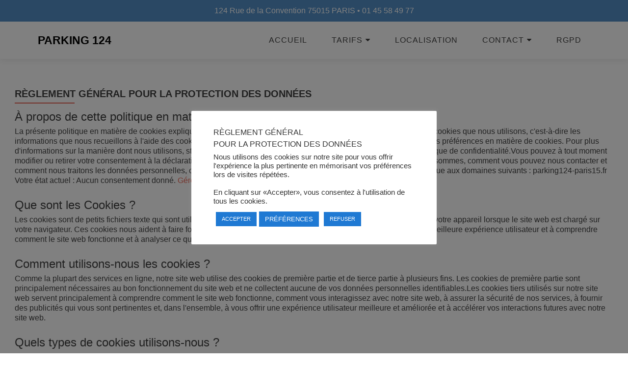

--- FILE ---
content_type: text/html; charset=UTF-8
request_url: https://parking124-paris15.fr/accueil/rgpd-cookies/
body_size: 12261
content:
<!DOCTYPE html>

<html lang="fr-FR">

<head>

<meta charset="UTF-8">
<meta name="viewport" content="width=device-width, initial-scale=1">
<link rel="profile" href="http://gmpg.org/xfn/11">
<link rel="pingback" href="https://parking124-paris15.fr/xmlrpc.php">

<title>RÈGLEMENT GÉNÉRAL POUR LA PROTECTION DES DONNÉES &#8211; PARKING 124</title>
<meta name='robots' content='max-image-preview:large' />
<link rel='dns-prefetch' href='//fonts.googleapis.com' />
<link rel='dns-prefetch' href='//s.w.org' />
<link rel="alternate" type="application/rss+xml" title="PARKING 124 &raquo; Flux" href="https://parking124-paris15.fr/feed/" />
<link rel="alternate" type="application/rss+xml" title="PARKING 124 &raquo; Flux des commentaires" href="https://parking124-paris15.fr/comments/feed/" />
		<script type="text/javascript">
			window._wpemojiSettings = {"baseUrl":"https:\/\/s.w.org\/images\/core\/emoji\/13.1.0\/72x72\/","ext":".png","svgUrl":"https:\/\/s.w.org\/images\/core\/emoji\/13.1.0\/svg\/","svgExt":".svg","source":{"concatemoji":"https:\/\/parking124-paris15.fr\/wp-includes\/js\/wp-emoji-release.min.js?ver=5.8.12"}};
			!function(e,a,t){var n,r,o,i=a.createElement("canvas"),p=i.getContext&&i.getContext("2d");function s(e,t){var a=String.fromCharCode;p.clearRect(0,0,i.width,i.height),p.fillText(a.apply(this,e),0,0);e=i.toDataURL();return p.clearRect(0,0,i.width,i.height),p.fillText(a.apply(this,t),0,0),e===i.toDataURL()}function c(e){var t=a.createElement("script");t.src=e,t.defer=t.type="text/javascript",a.getElementsByTagName("head")[0].appendChild(t)}for(o=Array("flag","emoji"),t.supports={everything:!0,everythingExceptFlag:!0},r=0;r<o.length;r++)t.supports[o[r]]=function(e){if(!p||!p.fillText)return!1;switch(p.textBaseline="top",p.font="600 32px Arial",e){case"flag":return s([127987,65039,8205,9895,65039],[127987,65039,8203,9895,65039])?!1:!s([55356,56826,55356,56819],[55356,56826,8203,55356,56819])&&!s([55356,57332,56128,56423,56128,56418,56128,56421,56128,56430,56128,56423,56128,56447],[55356,57332,8203,56128,56423,8203,56128,56418,8203,56128,56421,8203,56128,56430,8203,56128,56423,8203,56128,56447]);case"emoji":return!s([10084,65039,8205,55357,56613],[10084,65039,8203,55357,56613])}return!1}(o[r]),t.supports.everything=t.supports.everything&&t.supports[o[r]],"flag"!==o[r]&&(t.supports.everythingExceptFlag=t.supports.everythingExceptFlag&&t.supports[o[r]]);t.supports.everythingExceptFlag=t.supports.everythingExceptFlag&&!t.supports.flag,t.DOMReady=!1,t.readyCallback=function(){t.DOMReady=!0},t.supports.everything||(n=function(){t.readyCallback()},a.addEventListener?(a.addEventListener("DOMContentLoaded",n,!1),e.addEventListener("load",n,!1)):(e.attachEvent("onload",n),a.attachEvent("onreadystatechange",function(){"complete"===a.readyState&&t.readyCallback()})),(n=t.source||{}).concatemoji?c(n.concatemoji):n.wpemoji&&n.twemoji&&(c(n.twemoji),c(n.wpemoji)))}(window,document,window._wpemojiSettings);
		</script>
		<style type="text/css">
img.wp-smiley,
img.emoji {
	display: inline !important;
	border: none !important;
	box-shadow: none !important;
	height: 1em !important;
	width: 1em !important;
	margin: 0 .07em !important;
	vertical-align: -0.1em !important;
	background: none !important;
	padding: 0 !important;
}
</style>
	<link rel='stylesheet' id='wp-block-library-css'  href='https://parking124-paris15.fr/wp-includes/css/dist/block-library/style.min.css?ver=5.8.12' type='text/css' media='all' />
<link rel='stylesheet' id='font-awesome-5-css'  href='https://parking124-paris15.fr/wp-content/plugins/themeisle-companion/obfx_modules/gutenberg-blocks/assets/fontawesome/css/all.min.css?ver=2.10.7' type='text/css' media='all' />
<link rel='stylesheet' id='font-awesome-4-shims-css'  href='https://parking124-paris15.fr/wp-content/plugins/themeisle-companion/obfx_modules/gutenberg-blocks/assets/fontawesome/css/v4-shims.min.css?ver=2.10.7' type='text/css' media='all' />
<link rel='stylesheet' id='contact-form-7-css'  href='https://parking124-paris15.fr/wp-content/plugins/contact-form-7/includes/css/styles.css?ver=5.4.2' type='text/css' media='all' />
<link rel='stylesheet' id='cookie-law-info-css'  href='https://parking124-paris15.fr/wp-content/plugins/cookie-law-info/public/css/cookie-law-info-public.css?ver=2.0.5' type='text/css' media='all' />
<link rel='stylesheet' id='cookie-law-info-gdpr-css'  href='https://parking124-paris15.fr/wp-content/plugins/cookie-law-info/public/css/cookie-law-info-gdpr.css?ver=2.0.5' type='text/css' media='all' />
<link rel='stylesheet' id='zerif_font_all-css'  href='//fonts.googleapis.com/css?family=Open+Sans%3A300%2C300italic%2C400%2C400italic%2C600%2C600italic%2C700%2C700italic%2C800%2C800italic&#038;subset=latin&#038;ver=5.8.12' type='text/css' media='all' />
<link rel='stylesheet' id='zerif_bootstrap_style-css'  href='https://parking124-paris15.fr/wp-content/themes/zerif-lite/css/bootstrap.css?ver=5.8.12' type='text/css' media='all' />
<link rel='stylesheet' id='zerif_fontawesome-css'  href='https://parking124-paris15.fr/wp-content/themes/zerif-lite/css/font-awesome.min.css?ver=v1' type='text/css' media='all' />
<link rel='stylesheet' id='zerif_style-css'  href='https://parking124-paris15.fr/wp-content/themes/zerif-lite/style.css?ver=1.8.5.47' type='text/css' media='all' />
<style id='zerif_style-inline-css' type='text/css'>

		.page-template-builder-fullwidth {
			overflow: hidden;
		}
		@media (min-width: 768px) {
			.page-template-builder-fullwidth-std .header > .elementor {
				padding-top: 76px;
			}
		}

</style>
<link rel='stylesheet' id='zerif_responsive_style-css'  href='https://parking124-paris15.fr/wp-content/themes/zerif-lite/css/responsive.css?ver=1.8.5.47' type='text/css' media='all' />
<!--[if lt IE 9]>
<link rel='stylesheet' id='zerif_ie_style-css'  href='https://parking124-paris15.fr/wp-content/themes/zerif-lite/css/ie.css?ver=1.8.5.47' type='text/css' media='all' />
<![endif]-->
<link rel='stylesheet' id='tf-compiled-options-mobmenu-css'  href='https://parking124-paris15.fr/wp-content/uploads/dynamic-mobmenu.css?ver=2.8.2.4-594' type='text/css' media='all' />
<link rel='stylesheet' id='tf-google-webfont-dosis-css'  href='//fonts.googleapis.com/css?family=Dosis%3Ainherit%2C400&#038;subset=latin%2Clatin-ext&#038;ver=5.8.12' type='text/css' media='all' />
<link rel='stylesheet' id='vcv:assets:front:style-css'  href='https://parking124-paris15.fr/wp-content/plugins/visualcomposer/public/dist/front.bundle.css?ver=38.1' type='text/css' media='all' />
<link rel='stylesheet' id='vcv:assets:source:main:styles:assets-bundles94f2eb6ca36d8904fb193f81d53d2325sourcecss-css'  href='https://parking124-paris15.fr/wp-content/uploads/visualcomposer-assets/assets-bundles/94f2eb6ca36d8904fb193f81d53d2325.source.css?ver=38.1.94f2eb6ca36d8904fb193f81d53d2325-349' type='text/css' media='all' />
<style id='vcv:assets:pageDesignOptions:349-inline-css' type='text/css'>
@media all{body.vcwb{background-color:#fff}} 
</style>
<link rel='stylesheet' id='cssmobmenu-icons-css'  href='https://parking124-paris15.fr/wp-content/plugins/mobile-menu/includes/css/mobmenu-icons.css?ver=5.8.12' type='text/css' media='all' />
<link rel='stylesheet' id='cssmobmenu-css'  href='https://parking124-paris15.fr/wp-content/plugins/mobile-menu/includes/css/mobmenu.css?ver=2.8.2.4' type='text/css' media='all' />
<script type='text/javascript' src='https://parking124-paris15.fr/wp-includes/js/jquery/jquery.min.js?ver=3.6.0' id='jquery-core-js'></script>
<script type='text/javascript' src='https://parking124-paris15.fr/wp-includes/js/jquery/jquery-migrate.min.js?ver=3.3.2' id='jquery-migrate-js'></script>
<script type='text/javascript' id='cookie-law-info-js-extra'>
/* <![CDATA[ */
var Cli_Data = {"nn_cookie_ids":[],"cookielist":[],"non_necessary_cookies":[],"ccpaEnabled":"","ccpaRegionBased":"","ccpaBarEnabled":"","strictlyEnabled":["necessary","obligatoire"],"ccpaType":"gdpr","js_blocking":"1","custom_integration":"","triggerDomRefresh":"","secure_cookies":""};
var cli_cookiebar_settings = {"animate_speed_hide":"500","animate_speed_show":"500","background":"#FFF","border":"#b1a6a6c2","border_on":"","button_1_button_colour":"#1f79d3","button_1_button_hover":"#1961a9","button_1_link_colour":"#fff","button_1_as_button":"1","button_1_new_win":"","button_2_button_colour":"#333","button_2_button_hover":"#292929","button_2_link_colour":"#444","button_2_as_button":"","button_2_hidebar":"","button_3_button_colour":"#1f79d3","button_3_button_hover":"#1961a9","button_3_link_colour":"#ffffff","button_3_as_button":"1","button_3_new_win":"","button_4_button_colour":"#1f79d3","button_4_button_hover":"#1961a9","button_4_link_colour":"#ffffff","button_4_as_button":"1","button_7_button_colour":"#1f79d3","button_7_button_hover":"#1961a9","button_7_link_colour":"#fff","button_7_as_button":"1","button_7_new_win":"","font_family":"inherit","header_fix":"","notify_animate_hide":"1","notify_animate_show":"1","notify_div_id":"#cookie-law-info-bar","notify_position_horizontal":"right","notify_position_vertical":"bottom","scroll_close":"","scroll_close_reload":"","accept_close_reload":"","reject_close_reload":"","showagain_tab":"","showagain_background":"#fff","showagain_border":"#000","showagain_div_id":"#cookie-law-info-again","showagain_x_position":"100px","text":"#333333","show_once_yn":"","show_once":"10000","logging_on":"","as_popup":"","popup_overlay":"1","bar_heading_text":"R\u00c8GLEMENT G\u00c9N\u00c9RAL<br \/>POUR LA PROTECTION DES DONN\u00c9ES","cookie_bar_as":"popup","popup_showagain_position":"bottom-right","widget_position":"left"};
var log_object = {"ajax_url":"https:\/\/parking124-paris15.fr\/wp-admin\/admin-ajax.php"};
/* ]]> */
</script>
<script type='text/javascript' src='https://parking124-paris15.fr/wp-content/plugins/cookie-law-info/public/js/cookie-law-info-public.js?ver=2.0.5' id='cookie-law-info-js'></script>
<!--[if lt IE 9]>
<script type='text/javascript' src='https://parking124-paris15.fr/wp-content/themes/zerif-lite/js/html5.js?ver=5.8.12' id='zerif_html5-js'></script>
<![endif]-->
<script type='text/javascript' src='https://parking124-paris15.fr/wp-content/plugins/mobile-menu/includes/js/mobmenu.js?ver=2.8.2.4' id='mobmenujs-js'></script>
<link rel="https://api.w.org/" href="https://parking124-paris15.fr/wp-json/" /><link rel="alternate" type="application/json" href="https://parking124-paris15.fr/wp-json/wp/v2/pages/349" /><link rel="EditURI" type="application/rsd+xml" title="RSD" href="https://parking124-paris15.fr/xmlrpc.php?rsd" />
<link rel="wlwmanifest" type="application/wlwmanifest+xml" href="https://parking124-paris15.fr/wp-includes/wlwmanifest.xml" /> 
<meta name="generator" content="WordPress 5.8.12" />
<link rel="canonical" href="https://parking124-paris15.fr/accueil/rgpd-cookies/" />
<link rel='shortlink' href='https://parking124-paris15.fr/?p=349' />
<link rel="alternate" type="application/json+oembed" href="https://parking124-paris15.fr/wp-json/oembed/1.0/embed?url=https%3A%2F%2Fparking124-paris15.fr%2Faccueil%2Frgpd-cookies%2F" />
<link rel="alternate" type="text/xml+oembed" href="https://parking124-paris15.fr/wp-json/oembed/1.0/embed?url=https%3A%2F%2Fparking124-paris15.fr%2Faccueil%2Frgpd-cookies%2F&#038;format=xml" />
<p style="background-color:#548ec6;padding-top:10px;padding-bottom:10px; margin-bottom:0px; color:white">124 Rue de la Convention 75015 PARIS • 01 45 58 49 77</p><meta name="generator" content="Powered by Visual Composer Website Builder - fast and easy-to-use drag and drop visual editor for WordPress."/><noscript><style>.vce-row-container .vcv-lozad {display: none}</style></noscript><link rel="icon" href="https://parking124-paris15.fr/wp-content/uploads/2021/01/ICON_TRANSPARENT-150x150.png" sizes="32x32" />
<link rel="icon" href="https://parking124-paris15.fr/wp-content/uploads/2021/01/ICON_TRANSPARENT-250x250.png" sizes="192x192" />
<link rel="apple-touch-icon" href="https://parking124-paris15.fr/wp-content/uploads/2021/01/ICON_TRANSPARENT-250x250.png" />
<meta name="msapplication-TileImage" content="https://parking124-paris15.fr/wp-content/uploads/2021/01/ICON_TRANSPARENT.png" />
		<style type="text/css" id="wp-custom-css">
			/* TITRE LOGO */

.navbar-inverse .navbar-brand .site-title {
margin-bottom: 0;
color: #000;
font-family: "Montserrat", Helvetica, sans-serif;
font-size: 1.3em;
font-weight: bold;
line-height: normal;
}

.navbar-brand{
color: #fff;
background-color: transparent;
padding-left: 6vw !important;
}



/* LINK site */

.zerif-footer-email a {
	color:#ccc !important;
}

a:hover, a:focus, a:active  {
color: #548ec6 !important;
}

/* NAVIGATION */

#site-navigation {
float: right;
height: 1px;
margin-right: 50px;
margin-left: 0;
font-size: 1em;
text-transform: uppercase;
}

.navbar-inverse .navbar-nav > li.current > a {
	color: #2a6496;
}

ul.nav > li.current > a:before {
	background: #2a6496 !important;
}

.navbar-inverse .navbar-nav > li.current > a {
outline: none !important;
}

.navbar-inverse .navbar-nav > li > a {
	letter-spacing: 1px !important;
	padding-right: 30px !important;
}


@media (min-width: 1024px)
.navbar-toggle {
    display: block; !important;
}

@media only screen and (max-width: 1024px) {
#main-nav
{display: none;
}}

.mobmenu-content #mobmenuright li:hover {
background-color: #fff;
} 
.mobmenu-content #mobmenuright > li > a:hover {
background-color: #fff;
}


/* HEADER */

#parallax_move .layer {
width: 100%;
height: 100%;
background-position: center center;
background-size: cover;
}

.header-content-wrap {
	background: rgba(0, 0, 0, 0.2);
}

.intro-text, .intro-text a{
	font-size:36px;
	line-height:35px;
}


h1 .intro-text p {
line-height: 1em !important;
padding-bottom: 0px !important;
}

.header-content-wrap {
	padding: 200px 0 100px !important;}


/* TITLE H2 SECTION */


.section-header h2 {
	display: inline-block;
position: relative;
margin-top: 15px;
margin-bottom: 0;
padding-bottom: 10px;
font-size: 26px;
line-height: 40px;
text-transform: uppercase;
	}

/* Section TARIFS ; TABLEAU */

.wp-block-table { 
margin: auto !important;
}
.col-lg-3 {
	width: 50% !important;
}


.wp-block-table.is-style-stripes td, .wp-block-table.is-style-stripes th {
border-color: transparent;
padding: 1em;
}

.wp-block-table.is-style-stripes {
border-spacing: 0;
border-collapse: inherit;
background-color: transparent;
border-bottom: 0px solid #f0f0f0;
width: 70%;
}

figure {
margin: auto;
}

@media (max-width: 992px) {.wp-block-table.is-style-stripes {
border-spacing: 0;
border-collapse: inherit;
background-color: transparent;
border-bottom: 0px solid #f0f0f0;
width: 85%;
	}}


@media (max-width: 767px) {.wp-block-table.is-style-stripes {
border-spacing: 0;
border-collapse: inherit;
background-color: transparent;
border-bottom: 0px solid #f0f0f0;
width: 100%;
	}}


/* CONDITIONS DE LOCATION */

#text-6 h2 {
	padding-top: 2em;
}

.conditions-location {
	width: 70%;
	display: inline-block;
	margin-top: 3em;
}

.wp-block-columns {
	padding: 0 4em;
}

#text-3 .widgettitle  {
	padding-top: 35px !important;
}

/* LOCALISATION SECTION */

.our-clients {
float: left;
width: 100%;
margin-bottom: 40px;
background: url(images/lines-dark.png) repeat-x center;
display: none;
}


.client-list {
float: left;
width: 100%;
margin-bottom: 0px;
padding-top: 5px;
}


@media (min-width: 768px) {
    .container {
        width:100%
    }
}

@media (min-width: 992px) {
    .container {
        width:100%
    }
}

@media (min-width: 1200px) {
    .container {
        width:100%
    }
}





/* CONTACT SECTION */

.contact-us {
padding-bottom: 95px;
background: #272727;
}


/* FORMULAIRE DE CONACT */

div.wpforms-container-full {
margin-bottom: 24px;
width: auto !important;
}

.wpcf7-form-control-wrap {
position: relative;
clear: both !important;
float: left !important;
}

input[type="text"] {
	padding: 3px;
	display: inline-block;
	float: left;
}

.wpforms-container .wpforms-field {
padding: 10px 0;
position: relative;
width: 75%;
margin: auto;
}

.wpcf7 input[type="email"] {
	width: 70vw !important;
}
.wpcf7 input[type="text"] {
	width: 70vw !important;
}

.wpcf7-form-control-wrap {
	width: 70vw !important;
}

input[type="submit"] {
	margin-left: 60px !important;
	width: 60vw !important;
}

/* FOOTER ©opyright zerif */

#footer {
	background: #eeeeee !important;
	line-height: 20px !important;
}



.company-details {
padding-top: 67px;
padding-bottom: 92px;
color: #555;
width: 33% !important;
padding-left: 0;
padding-right: 23px;
float: left;
}

label {
	color: #fff;
}	

.copyright {
	display: none;
}		</style>
		
</head>


	<body class="page-template-template-fullwidth page-template-template-fullwidth-php page page-id-349 page-child parent-pageid-11 vcwb mob-menu-slideout-over" >

	

<div id="mobilebgfix">
	<div class="mobile-bg-fix-img-wrap">
		<div class="mobile-bg-fix-img"></div>
	</div>
	<div class="mobile-bg-fix-whole-site">


<header id="home" class="header" itemscope="itemscope" itemtype="http://schema.org/WPHeader">

	<div id="main-nav" class="navbar navbar-inverse bs-docs-nav" role="banner">

		<div class="container">

			
			<div class="navbar-header responsive-logo">

				<button class="navbar-toggle collapsed" type="button" data-toggle="collapse" data-target=".bs-navbar-collapse">

				<span class="sr-only">Toggle navigation</span>

				<span class="icon-bar"></span>

				<span class="icon-bar"></span>

				<span class="icon-bar"></span>

				</button>

					<div class="navbar-brand" itemscope itemtype="http://schema.org/Organization">

													<div class="site-title-tagline-wrapper">
								<h1 class="site-title">
									<a href=" https://parking124-paris15.fr/ ">
										PARKING 124									</a>
								</h1>

								
							</div> <!-- /.site-title-tagline-wrapper -->

						
					</div> <!-- /.navbar-brand -->

				</div> <!-- /.navbar-header -->

			
		
		<nav class="navbar-collapse bs-navbar-collapse collapse" id="site-navigation" itemscope itemtype="http://schema.org/SiteNavigationElement">
			<a class="screen-reader-text skip-link" href="#content">Skip to content</a>
			<ul id="menu-primary-menu" class="nav navbar-nav navbar-right responsive-nav main-nav-list"><li id="menu-item-53" class="menu-item menu-item-type-custom menu-item-object-custom menu-item-53"><a href="/#home">ACCUEIL</a></li>
<li id="menu-item-13" class="menu-item menu-item-type-custom menu-item-object-custom menu-item-has-children menu-item-13"><a href="/#focus">TARIFS</a>
<ul class="sub-menu">
	<li id="menu-item-60" class="menu-item menu-item-type-custom menu-item-object-custom menu-item-60"><a href="/#text-3">CONDITIONS</a></li>
</ul>
</li>
<li id="menu-item-14" class="menu-item menu-item-type-custom menu-item-object-custom menu-item-14"><a href="/#aboutus">LOCALISATION</a></li>
<li id="menu-item-12" class="menu-item menu-item-type-custom menu-item-object-custom menu-item-has-children menu-item-12"><a href="/#contact">CONTACT</a>
<ul class="sub-menu">
	<li id="menu-item-257" class="menu-item menu-item-type-custom menu-item-object-custom menu-item-257"><a href="/#footer">+ D&rsquo;INFO.</a></li>
</ul>
</li>
<li id="menu-item-355" class="menu-item menu-item-type-custom menu-item-object-custom menu-item-355"><a href="https://parking124-paris15.fr/rgpd-cookies">RGPD</a></li>
</ul>		</nav>

		
		</div> <!-- /.container -->

		
	</div> <!-- /#main-nav -->
	<!-- / END TOP BAR -->

<div class="clear"></div>

</header> <!-- / END HOME SECTION  -->
<div id="content" class="site-content">

	<div class="container">

		
		<div class="content-left-wrap col-md-12">

			
			<div id="primary" class="content-area">

				<main id="main" class="site-main">

					<article id="post-349" class="post-349 page type-page status-publish hentry">

	<header class="entry-header">

		<span class="date updated published">20 septembre 2021</span>
		<span class="vcard author byline"><a href="https://parking124-paris15.fr/author/nico_admin/" class="fn">Nico_admin</a></span>

				<h1 class="entry-title" itemprop="headline">RÈGLEMENT GÉNÉRAL POUR LA PROTECTION DES DONNÉES</h1>
		
	</header><!-- .entry-header -->

	<div class="entry-content">

		
<div class="vce-row-container" data-vce-boxed-width="true">
<div id="el-67b52bb4" class="vce-row vce-row--col-gap-30 vce-row-equal-height vce-row-content--top" data-vce-do-apply="all el-67b52bb4">
<div class="vce-row-content" data-vce-element-content="true">
<div id="el-d146a2df" class="vce-col vce-col--md-auto vce-col--xs-1 vce-col--xs-last vce-col--xs-first vce-col--sm-last vce-col--sm-first vce-col--md-last vce-col--lg-last vce-col--xl-last vce-col--md-first vce-col--lg-first vce-col--xl-first">
<div class="vce-col-inner" data-vce-do-apply="border margin background  el-d146a2df">
<div class="vce-col-content" data-vce-element-content="true" data-vce-do-apply="padding el-d146a2df">
<div class="vce-text-block">
<div id="el-8fec081f" class="vce-text-block-wrapper vce" data-vce-do-apply="all el-8fec081f">
<div class="cli_pg_page_contaner">
<h3>À propos de cette politique en matière de cookies</h3>
<div>La présente politique en matière de cookies explique ce que sont les cookies et comment nous les utilisons, les types de cookies que nous utilisons, c'est-à-dire les informations que nous recueillons à l'aide des cookies et comment ces informations sont utilisées, et comment contrôler les préférences en matière de cookies. Pour plus d'informations sur la manière dont nous utilisons, stockons et sécurisons vos données personnelles, consultez notre politique de confidentialité.Vous pouvez à tout moment modifier ou retirer votre consentement à la déclaration sur les cookies sur notre site web.Pour en savoir plus sur qui nous sommes, comment vous pouvez nous contacter et comment nous traitons les données personnelles, consultez notre Politique de confidentialité.Votre consentement s'applique aux domaines suivants : parking124-paris15.fr<div class="cli_user_consent_state">Votre état actuel : Aucun consentement donné. <a class="cli_manage_current_consent" style="cursor:pointer;">Gérez votre consentement.</a> </div></div>
<div></div>
</div>
</div>
</div>
</div>
</div>
</div>
</div>
</div>
</div>
<!--vcv no format-->

<!--vcv no format-->
<div class="vce-row-container" data-vce-boxed-width="true">
<div id="el-67b52bb4" class="vce-row vce-row--col-gap-30 vce-row-equal-height vce-row-content--top" data-vce-do-apply="all el-67b52bb4">
<div class="vce-row-content" data-vce-element-content="true">
<div id="el-d146a2df" class="vce-col vce-col--md-auto vce-col--xs-1 vce-col--xs-last vce-col--xs-first vce-col--sm-last vce-col--sm-first vce-col--md-last vce-col--lg-last vce-col--xl-last vce-col--md-first vce-col--lg-first vce-col--xl-first">
<div class="vce-col-inner" data-vce-do-apply="border margin background  el-d146a2df">
<div class="vce-col-content" data-vce-element-content="true" data-vce-do-apply="padding el-d146a2df">
<div class="vce-text-block">
<div id="el-8fec081f" class="vce-text-block-wrapper vce" data-vce-do-apply="all el-8fec081f">
<div class="cli_pg_page_contaner">
<h3>Que sont les Cookies ?</h3>
<div>Les cookies sont de petits fichiers texte qui sont utilisés pour stocker de petits éléments d'information. Ils sont stockés sur votre appareil lorsque le site web est chargé sur votre navigateur. Ces cookies nous aident à faire fonctionner le site web correctement, à le rendre plus sûr, à fournir une meilleure expérience utilisateur et à comprendre comment le site web fonctionne et à analyser ce qui fonctionne et ce qui doit être amélioré.
<div class="vce-row-container" data-vce-boxed-width="true">
<div id="el-67b52bb4" class="vce-row vce-row--col-gap-30 vce-row-equal-height vce-row-content--top" data-vce-do-apply="all el-67b52bb4">
<div class="vce-row-content" data-vce-element-content="true">
<div id="el-d146a2df" class="vce-col vce-col--md-auto vce-col--xs-1 vce-col--xs-last vce-col--xs-first vce-col--sm-last vce-col--sm-first vce-col--md-last vce-col--lg-last vce-col--xl-last vce-col--md-first vce-col--lg-first vce-col--xl-first">
<div class="vce-col-inner" data-vce-do-apply="border margin background  el-d146a2df">
<div class="vce-col-content" data-vce-element-content="true" data-vce-do-apply="padding el-d146a2df">
<div class="vce-text-block">
<div id="el-8fec081f" class="vce-text-block-wrapper vce" data-vce-do-apply="all el-8fec081f">
<div class="cli_pg_page_contaner">
<div></div>
<div></div>
</div>
</div>
</div>
</div>
</div>
</div>
</div>
</div>
</div>
</div>
<h3>Comment utilisons-nous les cookies ?</h3>
<div>Comme la plupart des services en ligne, notre site web utilise des cookies de première partie et de tierce partie à plusieurs fins. Les cookies de première partie sont principalement nécessaires au bon fonctionnement du site web et ne collectent aucune de vos données personnelles identifiables.Les cookies tiers utilisés sur notre site web servent principalement à comprendre comment le site web fonctionne, comment vous interagissez avec notre site web, à assurer la sécurité de nos services, à fournir des publicités qui vous sont pertinentes et, dans l'ensemble, à vous offrir une expérience utilisateur meilleure et améliorée et à accélérer vos interactions futures avec notre site web.</div>
<div></div>
<div></div>
</div>
</div>
</div>
</div>
</div>
</div>
</div>
</div>
</div>
<!--vcv no format-->

<!--vcv no format-->
<div class="vce-row-container" data-vce-boxed-width="true">
<div id="el-67b52bb4" class="vce-row vce-row--col-gap-30 vce-row-equal-height vce-row-content--top" data-vce-do-apply="all el-67b52bb4">
<div class="vce-row-content" data-vce-element-content="true">
<div id="el-d146a2df" class="vce-col vce-col--md-auto vce-col--xs-1 vce-col--xs-last vce-col--xs-first vce-col--sm-last vce-col--sm-first vce-col--md-last vce-col--lg-last vce-col--xl-last vce-col--md-first vce-col--lg-first vce-col--xl-first">
<div class="vce-col-inner" data-vce-do-apply="border margin background  el-d146a2df">
<div class="vce-col-content" data-vce-element-content="true" data-vce-do-apply="padding el-d146a2df">
<div class="vce-text-block">
<div id="el-8fec081f" class="vce-text-block-wrapper vce" data-vce-do-apply="all el-8fec081f">
<div class="cli_pg_page_contaner">
<h3>Quels types de cookies utilisons-nous ?</h3>
<div>Essentiel : Certains cookies sont essentiels pour que vous puissiez bénéficier de toutes les fonctionnalités de notre site. Ils nous permettent de maintenir les sessions des utilisateurs et de prévenir toute menace de sécurité. Ils ne collectent ni ne stockent aucune information personnelle. Par exemple, ces cookies vous permettent de vous connecter à votre compte et d'ajouter des produits à votre panier, et de passer à la caisse en toute sécurité.Statistiques : Ces cookies stockent des informations telles que le nombre de visiteurs du site web, le nombre de visiteurs uniques, les pages du site web qui ont été visitées, la source de la visite, etc. Ces données nous aident à comprendre et à analyser les performances du site web et les points à améliorer.Marketing : Notre site web affiche des publicités. Ces cookies sont utilisés pour personnaliser les publicités que nous vous montrons afin qu'elles soient significatives pour vous. Ces cookies nous aident également à suivre l'efficacité de ces campagnes publicitaires.Les informations stockées dans ces cookies peuvent également être utilisées par les fournisseurs de publicité tiers pour vous montrer des publicités sur d'autres sites web sur le navigateur également.Fonctionnels : Ce sont les cookies qui aident certaines fonctionnalités non essentielles sur notre site web. Ces fonctionnalités comprennent l'intégration de contenus tels que des vidéos ou le partage de contenus du site web sur des plateformes de médias sociaux.Préférences : Ces cookies nous aident à stocker vos paramètres et préférences de navigation, comme les préférences linguistiques, afin de vous offrir une expérience meilleure et efficace lors de vos prochaines visites sur le site web.<p>La liste ci-dessous détaille les cookies utilisés sur notre site web.</p><table class="cookielawinfo-row-cat-table cookielawinfo-classic"><thead><tr><th class="cookielawinfo-column-1">Cookie</th><th class="cookielawinfo-column-4">Description</th></tr></thead><tbody><tr class="cookielawinfo-row"><td class="cookielawinfo-column-1">cookielawinfo-checkbox-analytics</td><td class="cookielawinfo-column-4">This cookie is set by GDPR Cookie Consent plugin. The cookie is used to store the user consent for the cookies in the category "Analytics".</td></tr><tr class="cookielawinfo-row"><td class="cookielawinfo-column-1">cookielawinfo-checkbox-functional</td><td class="cookielawinfo-column-4">The cookie is set by GDPR cookie consent to record the user consent for the cookies in the category "Functional".</td></tr><tr class="cookielawinfo-row"><td class="cookielawinfo-column-1">cookielawinfo-checkbox-necessary</td><td class="cookielawinfo-column-4">This cookie is set by GDPR Cookie Consent plugin. The cookies is used to store the user consent for the cookies in the category "Necessary".</td></tr><tr class="cookielawinfo-row"><td class="cookielawinfo-column-1">cookielawinfo-checkbox-others</td><td class="cookielawinfo-column-4">This cookie is set by GDPR Cookie Consent plugin. The cookie is used to store the user consent for the cookies in the category "Other.</td></tr><tr class="cookielawinfo-row"><td class="cookielawinfo-column-1">cookielawinfo-checkbox-performance</td><td class="cookielawinfo-column-4">This cookie is set by GDPR Cookie Consent plugin. The cookie is used to store the user consent for the cookies in the category "Performance".</td></tr><tr class="cookielawinfo-row"><td class="cookielawinfo-column-1">viewed_cookie_policy</td><td class="cookielawinfo-column-4">The cookie is set by the GDPR Cookie Consent plugin and is used to store whether or not user has consented to the use of cookies. It does not store any personal data.</td></tr></tbody></table>
<div class="vce-row-container" data-vce-boxed-width="true">
<div id="el-67b52bb4" class="vce-row vce-row--col-gap-30 vce-row-equal-height vce-row-content--top" data-vce-do-apply="all el-67b52bb4">
<div class="vce-row-content" data-vce-element-content="true">
<div id="el-d146a2df" class="vce-col vce-col--md-auto vce-col--xs-1 vce-col--xs-last vce-col--xs-first vce-col--sm-last vce-col--sm-first vce-col--md-last vce-col--lg-last vce-col--xl-last vce-col--md-first vce-col--lg-first vce-col--xl-first">
<div class="vce-col-inner" data-vce-do-apply="border margin background  el-d146a2df">
<div class="vce-col-content" data-vce-element-content="true" data-vce-do-apply="padding el-d146a2df">
<div class="vce-text-block">
<div id="el-8fec081f" class="vce-text-block-wrapper vce" data-vce-do-apply="all el-8fec081f">
<div class="cli_pg_page_contaner">
<div></div>
<div></div>
</div>
</div>
</div>
</div>
</div>
</div>
</div>
</div>
</div>
</div>
<h3>Comment puis-je contrôler les préférences en matière de cookies ?</h3>
<div>Si vous décidez de modifier vos préférences au cours de votre session de navigation, vous pouvez cliquer sur l'onglet "Politique en matière de confidentialité et de cookies" sur votre écran. L'avis de consentement s'affichera à nouveau, ce qui vous permettra de modifier vos préférences ou de retirer entièrement votre consentement.En outre, les différents navigateurs offrent différentes méthodes pour bloquer et supprimer les cookies utilisés par les sites web. Vous pouvez modifier les paramètres de votre navigateur pour bloquer/supprimer les cookies. Pour en savoir plus sur la manière de gérer et de supprimer les cookies, consultez le site wikipedia.org, www.allaboutcookies.org.
<div class="vce-row-container" data-vce-boxed-width="true">
<div id="el-67b52bb4" class="vce-row vce-row--col-gap-30 vce-row-equal-height vce-row-content--top" data-vce-do-apply="all el-67b52bb4">
<div class="vce-row-content" data-vce-element-content="true">
<div id="el-d146a2df" class="vce-col vce-col--md-auto vce-col--xs-1 vce-col--xs-last vce-col--xs-first vce-col--sm-last vce-col--sm-first vce-col--md-last vce-col--lg-last vce-col--xl-last vce-col--md-first vce-col--lg-first vce-col--xl-first">
<div class="vce-col-inner" data-vce-do-apply="border margin background  el-d146a2df">
<div class="vce-col-content" data-vce-element-content="true" data-vce-do-apply="padding el-d146a2df">
<div class="vce-text-block">
<div id="el-8fec081f" class="vce-text-block-wrapper vce" data-vce-do-apply="all el-8fec081f">
<div class="cli_pg_page_contaner">
<div></div>
<div></div>
</div>
</div>
</div>
</div>
</div>
</div>
</div>
</div>
</div>
<!--vcv no format-->

<!--vcv no format-->
<div class="vce-row-container" data-vce-boxed-width="true">
<div id="el-67b52bb4" class="vce-row vce-row--col-gap-30 vce-row-equal-height vce-row-content--top" data-vce-do-apply="all el-67b52bb4">
<div class="vce-row-content" data-vce-element-content="true">
<div id="el-d146a2df" class="vce-col vce-col--md-auto vce-col--xs-1 vce-col--xs-last vce-col--xs-first vce-col--sm-last vce-col--sm-first vce-col--md-last vce-col--lg-last vce-col--xl-last vce-col--md-first vce-col--lg-first vce-col--xl-first">
<div class="vce-col-inner" data-vce-do-apply="border margin background  el-d146a2df">
<div class="vce-col-content" data-vce-element-content="true" data-vce-do-apply="padding el-d146a2df">
<div class="vce-text-block">
<div id="el-8fec081f" class="vce-text-block-wrapper vce" data-vce-do-apply="all el-8fec081f">
<div class="cli_pg_page_contaner">
<h3></h3>
</div>
</div>
</div>
</div>
</div>
</div>
</div>
</div>
</div>
</div>
</div>
</div>
</div>
</div>
</div>
</div>
</div>
</div>
</div>


	</div><!-- .entry-content -->

	
</article><!-- #post-## -->

				</main><!-- #main -->

			</div><!-- #primary -->

			
		</div><!-- .content-left-wrap -->

		
	</div><!-- .container -->


</div><!-- .site-content -->


<footer id="footer" itemscope="itemscope" itemtype="http://schema.org/WPFooter">

	
	<div class="container">

		
		<div class="col-md-3 company-details"><div class="zerif-footer-address">ADRESSE :<br /><br />

124, rue de la Convention<br />
75015 PARIS</div></div><div class="col-md-3 company-details"><div class="zerif-footer-email">E-MAIL :<br /><br />

contact@parking124-paris15.fr<br />
parking124@hotmail.com</div></div><div class="col-md-3 company-details"><div class="zerif-footer-phone">TÉLÉPHONE :<br /><br />

+33 (0)1 45 58 49 77</div></div><div class="col-md-3 copyright"><div class="zerif-copyright-box"><a class="zerif-copyright" rel="nofollow">Zerif Lite </a>developed by <a class="zerif-copyright" href="https://themeisle.com"  rel="nofollow">ThemeIsle</a></div></div>	</div> <!-- / END CONTAINER -->

</footer> <!-- / END FOOOTER  -->


	</div><!-- mobile-bg-fix-whole-site -->
</div><!-- .mobile-bg-fix-wrap -->


<!--googleoff: all--><div id="cookie-law-info-bar" data-nosnippet="true"><h5 class="cli_messagebar_head">RÈGLEMENT GÉNÉRAL<br />POUR LA PROTECTION DES DONNÉES</h5><span><div class="cli-bar-container cli-style-v2"><div class="cli-bar-message">Nous utilisons des cookies sur notre site pour vous offrir l'expérience la plus pertinente en mémorisant vos préférences lors de visites répétées.<br /><br />
En cliquant sur «Accepter», vous consentez à l'utilisation de tous les cookies.</div><div class="cli-bar-btn_container"><a id="wt-cli-accept-all-btn" tabindex="0" role='button' data-cli_action="accept_all"  class="wt-cli-element small cli-plugin-button wt-cli-accept-all-btn cookie_action_close_header cli_action_button" >ACCEPTER</a><a role='button' tabindex='0' class="medium cli-plugin-button cli-plugin-main-button cli_settings_button" style="margin:0px 5px 0px 5px;" >PRÉFÉRENCES</a><a role='button' tabindex='0' id="cookie_action_close_header_reject"  class="small cli-plugin-button cli-plugin-main-button cookie_action_close_header_reject cli_action_button"  data-cli_action="reject" style="margin:0px 5px 0px 5px;" >REFUSER</a></div></div></span></div><div id="cookie-law-info-again" style="display:none;" data-nosnippet="true"><span id="cookie_hdr_showagain">Manage consent</span></div><div class="cli-modal" data-nosnippet="true" id="cliSettingsPopup" tabindex="-1" role="dialog" aria-labelledby="cliSettingsPopup" aria-hidden="true">
  <div class="cli-modal-dialog" role="document">
	<div class="cli-modal-content cli-bar-popup">
	  	<button type="button" class="cli-modal-close" id="cliModalClose">
			<svg class="" viewBox="0 0 24 24"><path d="M19 6.41l-1.41-1.41-5.59 5.59-5.59-5.59-1.41 1.41 5.59 5.59-5.59 5.59 1.41 1.41 5.59-5.59 5.59 5.59 1.41-1.41-5.59-5.59z"></path><path d="M0 0h24v24h-24z" fill="none"></path></svg>
			<span class="wt-cli-sr-only">Fermer</span>
	  	</button>
	  	<div class="cli-modal-body">
			<div class="cli-container-fluid cli-tab-container">
	<div class="cli-row">
		<div class="cli-col-12 cli-align-items-stretch cli-px-0">
			<div class="cli-privacy-overview">
				<h4>Aperçu du respect de la vie privée</h4>				<div class="cli-privacy-content">
					<div class="cli-privacy-content-text">Ce site web utilise des cookies pour améliorer votre expérience lorsque vous naviguez sur le site. Parmi ceux-ci, les cookies qui sont catégorisés comme nécessaires sont stockés sur votre navigateur car ils sont essentiels pour le fonctionnement des fonctionnalités de base du site web. Nous utilisons également des cookies tiers qui nous aident à analyser et à comprendre comment vous utilisez ce site web. Ces cookies ne seront stockés dans votre navigateur qu'avec votre consentement. Vous avez également la possibilité de refuser ces cookies. Mais la désactivation de certains de ces cookies peut affecter votre expérience de navigation.</div>
				</div>
				<a class="cli-privacy-readmore"  aria-label="Afficher plus" tabindex="0" role="button" data-readmore-text="Afficher plus" data-readless-text="Afficher moins"></a>			</div>
		</div>
		<div class="cli-col-12 cli-align-items-stretch cli-px-0 cli-tab-section-container">
												<div class="cli-tab-section">
						<div class="cli-tab-header">
							<a role="button" tabindex="0" class="cli-nav-link cli-settings-mobile" data-target="necessary" data-toggle="cli-toggle-tab">
								Necessary							</a>
							<div class="wt-cli-necessary-checkbox">
                        <input type="checkbox" class="cli-user-preference-checkbox"  id="wt-cli-checkbox-necessary" data-id="checkbox-necessary" checked="checked"  />
                        <label class="form-check-label" for="wt-cli-checkbox-necessary">Necessary</label>
                    </div>
                    <span class="cli-necessary-caption">Toujours activé</span> 						</div>
						<div class="cli-tab-content">
							<div class="cli-tab-pane cli-fade" data-id="necessary">
								<div class="wt-cli-cookie-description">
									Necessary cookies are absolutely essential for the website to function properly. These cookies ensure basic functionalities and security features of the website, anonymously.
<table class="cookielawinfo-row-cat-table cookielawinfo-winter"><thead><tr><th class="cookielawinfo-column-1">Cookie</th><th class="cookielawinfo-column-3">Durée</th><th class="cookielawinfo-column-4">Description</th></tr></thead><tbody><tr class="cookielawinfo-row"><td class="cookielawinfo-column-1">cookielawinfo-checkbox-analytics</td><td class="cookielawinfo-column-3">11 months</td><td class="cookielawinfo-column-4">This cookie is set by GDPR Cookie Consent plugin. The cookie is used to store the user consent for the cookies in the category "Analytics".</td></tr><tr class="cookielawinfo-row"><td class="cookielawinfo-column-1">cookielawinfo-checkbox-functional</td><td class="cookielawinfo-column-3">11 months</td><td class="cookielawinfo-column-4">The cookie is set by GDPR cookie consent to record the user consent for the cookies in the category "Functional".</td></tr><tr class="cookielawinfo-row"><td class="cookielawinfo-column-1">cookielawinfo-checkbox-necessary</td><td class="cookielawinfo-column-3">11 months</td><td class="cookielawinfo-column-4">This cookie is set by GDPR Cookie Consent plugin. The cookies is used to store the user consent for the cookies in the category "Necessary".</td></tr><tr class="cookielawinfo-row"><td class="cookielawinfo-column-1">cookielawinfo-checkbox-others</td><td class="cookielawinfo-column-3">11 months</td><td class="cookielawinfo-column-4">This cookie is set by GDPR Cookie Consent plugin. The cookie is used to store the user consent for the cookies in the category "Other.</td></tr><tr class="cookielawinfo-row"><td class="cookielawinfo-column-1">cookielawinfo-checkbox-performance</td><td class="cookielawinfo-column-3">11 months</td><td class="cookielawinfo-column-4">This cookie is set by GDPR Cookie Consent plugin. The cookie is used to store the user consent for the cookies in the category "Performance".</td></tr><tr class="cookielawinfo-row"><td class="cookielawinfo-column-1">viewed_cookie_policy</td><td class="cookielawinfo-column-3">11 months</td><td class="cookielawinfo-column-4">The cookie is set by the GDPR Cookie Consent plugin and is used to store whether or not user has consented to the use of cookies. It does not store any personal data.</td></tr></tbody></table>								</div>
							</div>
						</div>
					</div>
																	<div class="cli-tab-section">
						<div class="cli-tab-header">
							<a role="button" tabindex="0" class="cli-nav-link cli-settings-mobile" data-target="functional" data-toggle="cli-toggle-tab">
								Functional							</a>
							<div class="cli-switch">
                        <input type="checkbox" id="wt-cli-checkbox-functional" class="cli-user-preference-checkbox"  data-id="checkbox-functional"  />
                        <label for="wt-cli-checkbox-functional" class="cli-slider" data-cli-enable="Activé" data-cli-disable="Désactivé"><span class="wt-cli-sr-only">Functional</span></label>
                    </div>						</div>
						<div class="cli-tab-content">
							<div class="cli-tab-pane cli-fade" data-id="functional">
								<div class="wt-cli-cookie-description">
									Functional cookies help to perform certain functionalities like sharing the content of the website on social media platforms, collect feedbacks, and other third-party features.
								</div>
							</div>
						</div>
					</div>
																	<div class="cli-tab-section">
						<div class="cli-tab-header">
							<a role="button" tabindex="0" class="cli-nav-link cli-settings-mobile" data-target="performance" data-toggle="cli-toggle-tab">
								Performance							</a>
							<div class="cli-switch">
                        <input type="checkbox" id="wt-cli-checkbox-performance" class="cli-user-preference-checkbox"  data-id="checkbox-performance"  />
                        <label for="wt-cli-checkbox-performance" class="cli-slider" data-cli-enable="Activé" data-cli-disable="Désactivé"><span class="wt-cli-sr-only">Performance</span></label>
                    </div>						</div>
						<div class="cli-tab-content">
							<div class="cli-tab-pane cli-fade" data-id="performance">
								<div class="wt-cli-cookie-description">
									Performance cookies are used to understand and analyze the key performance indexes of the website which helps in delivering a better user experience for the visitors.
								</div>
							</div>
						</div>
					</div>
																	<div class="cli-tab-section">
						<div class="cli-tab-header">
							<a role="button" tabindex="0" class="cli-nav-link cli-settings-mobile" data-target="analytics" data-toggle="cli-toggle-tab">
								Analytics							</a>
							<div class="cli-switch">
                        <input type="checkbox" id="wt-cli-checkbox-analytics" class="cli-user-preference-checkbox"  data-id="checkbox-analytics"  />
                        <label for="wt-cli-checkbox-analytics" class="cli-slider" data-cli-enable="Activé" data-cli-disable="Désactivé"><span class="wt-cli-sr-only">Analytics</span></label>
                    </div>						</div>
						<div class="cli-tab-content">
							<div class="cli-tab-pane cli-fade" data-id="analytics">
								<div class="wt-cli-cookie-description">
									Analytical cookies are used to understand how visitors interact with the website. These cookies help provide information on metrics the number of visitors, bounce rate, traffic source, etc.
								</div>
							</div>
						</div>
					</div>
																	<div class="cli-tab-section">
						<div class="cli-tab-header">
							<a role="button" tabindex="0" class="cli-nav-link cli-settings-mobile" data-target="advertisement" data-toggle="cli-toggle-tab">
								Advertisement							</a>
							<div class="cli-switch">
                        <input type="checkbox" id="wt-cli-checkbox-advertisement" class="cli-user-preference-checkbox"  data-id="checkbox-advertisement"  />
                        <label for="wt-cli-checkbox-advertisement" class="cli-slider" data-cli-enable="Activé" data-cli-disable="Désactivé"><span class="wt-cli-sr-only">Advertisement</span></label>
                    </div>						</div>
						<div class="cli-tab-content">
							<div class="cli-tab-pane cli-fade" data-id="advertisement">
								<div class="wt-cli-cookie-description">
									Advertisement cookies are used to provide visitors with relevant ads and marketing campaigns. These cookies track visitors across websites and collect information to provide customized ads.
								</div>
							</div>
						</div>
					</div>
																	<div class="cli-tab-section">
						<div class="cli-tab-header">
							<a role="button" tabindex="0" class="cli-nav-link cli-settings-mobile" data-target="others" data-toggle="cli-toggle-tab">
								Others							</a>
							<div class="cli-switch">
                        <input type="checkbox" id="wt-cli-checkbox-others" class="cli-user-preference-checkbox"  data-id="checkbox-others"  />
                        <label for="wt-cli-checkbox-others" class="cli-slider" data-cli-enable="Activé" data-cli-disable="Désactivé"><span class="wt-cli-sr-only">Others</span></label>
                    </div>						</div>
						<div class="cli-tab-content">
							<div class="cli-tab-pane cli-fade" data-id="others">
								<div class="wt-cli-cookie-description">
									Other uncategorized cookies are those that are being analyzed and have not been classified into a category as yet.
								</div>
							</div>
						</div>
					</div>
										</div>
	</div>
</div>
	  	</div>
	  	<div class="cli-modal-footer">
			<div class="wt-cli-element cli-container-fluid cli-tab-container">
				<div class="cli-row">
					<div class="cli-col-12 cli-align-items-stretch cli-px-0">
						<div class="cli-tab-footer wt-cli-privacy-overview-actions">
						
															<a id="wt-cli-privacy-save-btn" role="button" tabindex="0" data-cli-action="accept" class="wt-cli-privacy-btn cli_setting_save_button wt-cli-privacy-accept-btn cli-btn">Enregistrer & accepter</a>
													</div>
												<div class="wt-cli-ckyes-footer-section">
							<div class="wt-cli-ckyes-brand-logo">Propulsé par <a href="https://www.cookieyes.com/"><img src="https://parking124-paris15.fr/wp-content/plugins/cookie-law-info/public/images/logo-cookieyes.svg" alt="CookieYes Logo"></a></div>
						</div>
						
					</div>
				</div>
			</div>
		</div>
	</div>
  </div>
</div>
<div class="cli-modal-backdrop cli-fade cli-settings-overlay"></div>
<div class="cli-modal-backdrop cli-fade cli-popupbar-overlay"></div>
<!--googleon: all--><p style="background-color:lightgrey;padding-top:20px;padding-bottom:30px; margin-bottom:0px">
<br/>WebDesign<a href="mailto:n.sanchez.freelance@gmail.com">@NiceIdeas&CO</a><p/><div class="mobmenu-overlay"></div><div class="mob-menu-header-holder mobmenu"  data-menu-display="mob-menu-slideout-over" data-open-icon="down-open" data-close-icon="up-open"><div class="mob-menu-logo-holder"><a href="https://parking124-paris15.fr" class="headertext"><span>PARKING 124</span></a></div><div class="mobmenur-container"><a href="#" class="mobmenu-right-bt  mobmenu-trigger-action" data-panel-target="mobmenu-right-panel" aria-label="Right Menu Button"><i class="mob-icon-menu mob-menu-icon"></i><i class="mob-icon-cancel-1 mob-cancel-button"></i></a></div></div>				<div class="mobmenu-right-alignment mobmenu-panel mobmenu-right-panel  ">
				<a href="#" class="mobmenu-right-bt" aria-label="Right Menu Button"><i class="mob-icon-cancel-1 mob-cancel-button"></i></a>
					<div class="mobmenu-content">
							<ul class="rightmtop">
								<div class="textwidget"><p>124, rue de la convention<br />
75015 PARIS</p>
<p>&nbsp;</p>
<p>&nbsp;</p>
</div>
						</ul>
			<div class="menu-mobile_menu_options-container"><ul id="mobmenuright" role="navigation" aria-label="Main navigation for mobile devices"><li  class="menu-item menu-item-type-custom menu-item-object-custom menu-item-286"><a href="/#home" class="">ACCUEIL</a></li><li  class="menu-item menu-item-type-custom menu-item-object-custom menu-item-287"><a href="/#focus" class="">TARIFS</a></li><li  class="menu-item menu-item-type-custom menu-item-object-custom menu-item-288"><a href="/#text-3" class="">CONDITIONS</a></li><li  class="menu-item menu-item-type-custom menu-item-object-custom menu-item-289"><a href="/#aboutus" class="">LOCALISATION</a></li><li  class="menu-item menu-item-type-custom menu-item-object-custom menu-item-290"><a href="/#contact" class="">CONTACT</a></li><li  class="menu-item menu-item-type-custom menu-item-object-custom menu-item-291"><a href="/#footer" class="">+ D&rsquo;INFO.</a></li><li  class="menu-item menu-item-type-custom menu-item-object-custom menu-item-356"><a href="https://parking124-paris15.fr/rgpd-cookies" class="">RGPD</a></li></ul></div>				<ul class="rightmbottom">
					<li id="text-12" class="widget widget_text">			<div class="textwidget"><p>TÉL.<br />
01 40 12 34 56 78</p>
</div>
		</li>				</ul>
			
			</div><div class="mob-menu-right-bg-holder"></div></div>

		        <script type="text/javascript">
            jQuery(document).ready(function(){
                jQuery('.cli_manage_current_consent').click(function(){
                    jQuery('#cookie-law-info-again').click();
                    setTimeout(function(){
                        if( jQuery('#cookie-law-info-bar').length > 0) {
                            jQuery(window).scrollTop(jQuery('#cookie-law-info-bar').offset().top);
                        }
                    },1000);
                });
            });
        </script>
        <link rel='stylesheet' id='cookie-law-info-table-css'  href='https://parking124-paris15.fr/wp-content/plugins/cookie-law-info/public/css/cookie-law-info-table.css?ver=2.0.5' type='text/css' media='all' />
<script type='text/javascript' src='https://parking124-paris15.fr/wp-content/plugins/visualcomposer/public/dist/front.bundle.js?ver=38.1' id='vcv:assets:front:script-js'></script>
<script type='text/javascript' src='https://parking124-paris15.fr/wp-content/plugins/visualcomposer/public/dist/runtime.bundle.js?ver=38.1' id='vcv:assets:runtime:script-js'></script>
<script type='text/javascript' src='https://parking124-paris15.fr/wp-includes/js/dist/vendor/regenerator-runtime.min.js?ver=0.13.7' id='regenerator-runtime-js'></script>
<script type='text/javascript' src='https://parking124-paris15.fr/wp-includes/js/dist/vendor/wp-polyfill.min.js?ver=3.15.0' id='wp-polyfill-js'></script>
<script type='text/javascript' id='contact-form-7-js-extra'>
/* <![CDATA[ */
var wpcf7 = {"api":{"root":"https:\/\/parking124-paris15.fr\/wp-json\/","namespace":"contact-form-7\/v1"}};
/* ]]> */
</script>
<script type='text/javascript' src='https://parking124-paris15.fr/wp-content/plugins/contact-form-7/includes/js/index.js?ver=5.4.2' id='contact-form-7-js'></script>
<script type='text/javascript' src='https://parking124-paris15.fr/wp-content/themes/zerif-lite/js/bootstrap.min.js?ver=1.8.5.47' id='zerif_bootstrap_script-js'></script>
<script type='text/javascript' src='https://parking124-paris15.fr/wp-content/themes/zerif-lite/js/jquery.knob.js?ver=1.8.5.47' id='zerif_knob_nav-js'></script>
<script type='text/javascript' src='https://parking124-paris15.fr/wp-content/themes/zerif-lite/js/smoothscroll.js?ver=1.8.5.47' id='zerif_smoothscroll-js'></script>
<script type='text/javascript' src='https://parking124-paris15.fr/wp-content/themes/zerif-lite/js/scrollReveal.js?ver=1.8.5.47' id='zerif_scrollReveal_script-js'></script>
<script type='text/javascript' src='https://parking124-paris15.fr/wp-content/themes/zerif-lite/js/zerif.js?ver=1.8.5.47' id='zerif_script-js'></script>
<script type='text/javascript' src='https://parking124-paris15.fr/wp-includes/js/wp-embed.min.js?ver=5.8.12' id='wp-embed-js'></script>


</body>

</html>
